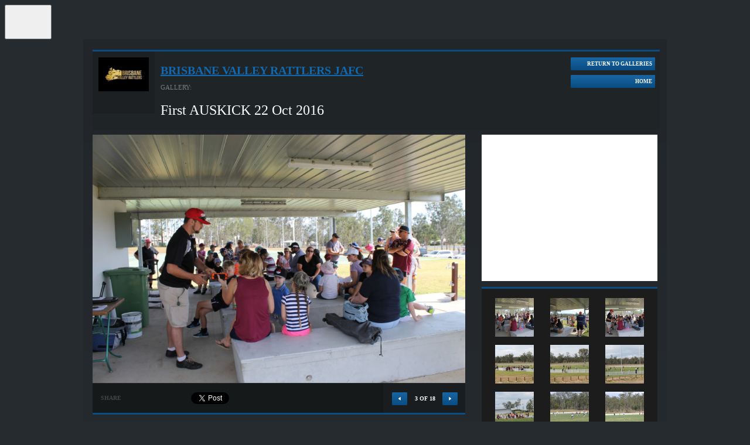

--- FILE ---
content_type: text/html; charset=utf-8
request_url: https://accounts.google.com/o/oauth2/postmessageRelay?parent=https%3A%2F%2Fwebsites.mygameday.app&jsh=m%3B%2F_%2Fscs%2Fabc-static%2F_%2Fjs%2Fk%3Dgapi.lb.en.2kN9-TZiXrM.O%2Fd%3D1%2Frs%3DAHpOoo_B4hu0FeWRuWHfxnZ3V0WubwN7Qw%2Fm%3D__features__
body_size: 159
content:
<!DOCTYPE html><html><head><title></title><meta http-equiv="content-type" content="text/html; charset=utf-8"><meta http-equiv="X-UA-Compatible" content="IE=edge"><meta name="viewport" content="width=device-width, initial-scale=1, minimum-scale=1, maximum-scale=1, user-scalable=0"><script src='https://ssl.gstatic.com/accounts/o/2580342461-postmessagerelay.js' nonce="5sCn5OgkC8Xw8GpsgQyrvA"></script></head><body><script type="text/javascript" src="https://apis.google.com/js/rpc:shindig_random.js?onload=init" nonce="5sCn5OgkC8Xw8GpsgQyrvA"></script></body></html>

--- FILE ---
content_type: text/html; charset=utf-8
request_url: https://www.google.com/recaptcha/api2/aframe
body_size: 268
content:
<!DOCTYPE HTML><html><head><meta http-equiv="content-type" content="text/html; charset=UTF-8"></head><body><script nonce="FsGFkAugyJNCMfn7zTKdNw">/** Anti-fraud and anti-abuse applications only. See google.com/recaptcha */ try{var clients={'sodar':'https://pagead2.googlesyndication.com/pagead/sodar?'};window.addEventListener("message",function(a){try{if(a.source===window.parent){var b=JSON.parse(a.data);var c=clients[b['id']];if(c){var d=document.createElement('img');d.src=c+b['params']+'&rc='+(localStorage.getItem("rc::a")?sessionStorage.getItem("rc::b"):"");window.document.body.appendChild(d);sessionStorage.setItem("rc::e",parseInt(sessionStorage.getItem("rc::e")||0)+1);localStorage.setItem("rc::h",'1769009438543');}}}catch(b){}});window.parent.postMessage("_grecaptcha_ready", "*");}catch(b){}</script></body></html>

--- FILE ---
content_type: text/css
request_url: https://www-static.spulsecdn.net/css/layouts/photo_gallery_v3.css
body_size: 2671
content:
/* SWW Gallery Styles - June 2011 */

body {
	background: #262B2F;
}

#fixed {
	width: 996px;
	margin: 0 auto;
}

#bg {
	float: left;
	width: 996px;
	background: #262B2F;
	padding: 10px 0;
	background-image: -moz-linear-gradient(top, 
							#22262A, 
							#262B2F);
	background-image: -webkit-gradient(linear,left top,left bottom,
		color-stop(0, 	#22262A),
		color-stop(1,	#262B2F));
  	-ms-filter: "progid:DXImageTransform.Microsoft.gradient(startColorStr='#22262A', EndColorStr='#262B2F')";
}

#col-1-2-wrap {
	float: left;
	width: 636px;
	margin: 0 0 0 16px; 
}

#col-3 {
	float: right;
	width: 300px;
	margin: 0 16px 0 0;
}

.logo {
	float: left;
	width: 106px;
	height: 106px;
	margin: 0 10px 0 0;
	background: #1C2023;
	
}

.logo img {
	width: 86px;
	display: block;
	margin: 10px;
	max-height: 86px;
}

#header {
	float: left;
	width: 968px;
	border-top: 3px solid #0A4D82;
	margin: 8px 16px;
	background: #1F2427;
}

#header-info-wrap {
	float: left;
	width: 792px;
}

#footer {
	float: left;
	width: 964px;
	margin: 14px 16px 0 16px;
}

.entityname {
	float: left;
	width: 670px;
	text-transform: uppercase;
	font-weight: bold;
	margin: 10px 0 0 0;
}

.entityname a {
	font-size: 20px;
	color: #1168AD;
}

.gallery-title-intro {
	float: left;
	width: 670px;
	color: #787C7F;
	font-size: 11px;
	margin: 8px 0 0 0;
}

.gallery-title {
	float: left;
	font-weight: normal;
        width: 670px;
	color: #FFFFFF;
}

h2.gallery-title {
	
}

.historybar-right {
    float: right;
    height: 23px;
}

#island {
    float: left;
    display: inline;
    overflow: hidden;
    width: 300px;
    height: 250px;
    background: #fff;
    font-size: 11px;
}

.adname {
  background: none repeat scroll 0 0 #262B2F;
  color: #555555;
  font-size: 9px;
  text-transform: uppercase;
}

.photogal-thumbblock {
	float: left;
	width: 300px;
	background: #1C1C1C;
	border-top: 3px solid #0A4D82;
	margin: 10px 0 0 0;	
}

.photogal-thumbholder {
	float: left;
	width: 282px;
	margin: 9px;
}

.photogal-thumb img {
	width: 66px;
	float: left;
	margin: 7px 14px;
/*	margin: 5px 7px; */
}

.photogal-imageholder {
	float: left;
	width: 100%;
	text-align: center;
	background: #1D2025;
}

.gallery-btn-wrap {
	float: right;
	width: 144px;
	margin: 10px 8px 0 0;
}

.gallery-btn-wrap img {
	display: block;
}

.gallery-btn-wrap a {
	float: left;
	width: 100%;
}

.galleries-btn, .gotohome-btn {
	background: url(../../images/gallery/btn-on.png);
	width: 144px;
	height: 22px;
	margin: 0 0 8px 0px;
}

.next, .prev {
	background: url(../../images/gallery/btn-on.png);
        width: 144px;
        height: 22px;
	display: block;
}

.next-off, .prev-off {
	float: left;
	background: url(../../images/gallery/btn-off.png);
        width: 144px;
        height: 22px;
	display: block;
}

.galleries-btn-int, .gotohome-int {
	float: left;
	width: 134px;
        height: 22px;
	text-align: right;
	font-size: 9px;
	color: #FFF;
	line-height: 22px;
	text-transform: uppercase;
	font-weight: bold;
	margin: 0 5px;
}

.next-int, .prev-int {
        float: left;
        width: 134px;
        height: 22px;
        text-align: right;
        font-size: 9px;
        color: #FFF;
        line-height: 22px;
        text-transform: uppercase;
        font-weight: bold;
        margin: 0 5px;
}

.prev-int {
	text-align: left;
}

.next-off .next-int, .prev-off .prev-int {
	color: #5c7182;
}

.photogal-imageholder img {
	z-index: 10;
	display: block;
	margin: 0 auto;
	max-width: 636px;
}

#photo-info {
	float: left;
	width: 24px;
	height: 24px;
	display: block;
	background-image: url(../../images/gallery/info-off.png);	
	margin: 12px 0 0 12px;
}

#photo-info:hover {
	background-image: url(../../images/gallery/info-on.png);
}

.photogal-description {
	float: left;
	width: 100%;
	height: 100px;
	margin-top: -100px;
	background: url(../../images/gallery/descript.png); 
	text-align: left;
	color: #FFF;
	z-index: 100;
	position: relative;
}

.photogal-description a {
	color: #FFFFFF;
	text-decoration: underline;
}

.photogal-titletext {
	
}

.photogal-thumbnav {
	float: left;
	width: 100%;
	margin: 10px 0 0 0;
}

.photogal-thumbnav .prev {
	float: left;
}

.photogal-thumbnav .next {
	float: right;
}

h3.photogal-titletext {
	color: #fff;
	font-size: 14px;
	margin: 16px 0 0 16px;
}

h4.photogal-descriptiontext {
	color: #fff;
	margin: 0 0 0 16px;
	font-weight: normal;
	font-size: 12px;
}

.social-wrap {
	float: left;
	width: 496px;
	height: 50px;
	margin: 1px 0 0 0;
	background: #15191A;	
}

span.share-title {
	float: left;
	height: 50px;
	line-height: 50px;
	margin: 0 14px;
	font-size: 10px;
	text-transform: uppercase;
	color: #444444;
	font-weight: bold;
}

.facebook-share, .tweet, .plusone {
	float: left;
	margin: 15px 5px;
}

.facebook-share, .plusone {
	width: 90px;
}

.photo-arrows {
	float: left;
	width: 140px;
	height: 50px;
	margin-top: 1px;
	background: #191D20;
}

.photogal-photonav {
	margin: 15px 0 0 15px;
}

.photogal-photonav .pprev, .photogal-photonav .photogal-statustext, .photogal-photonav .pnext {
	float: left;
}

.photogal-statustext {
	font-weight: bold;
	font-size: 10px;
	color: #FFFFFF;
	text-transform: uppercase;
	height: 22px;
	line-height: 22px;
	margin: 0 5px;
	width: 50px;
	text-align: center;
}

.social-nav {
	float: left;
	border-bottom: 3px solid #0A4D82;
}

#leaderboard {
	float: left;
	min-width: 728px;
	height: 90px;
}

#footer-extra {
	float: left;
}

#footer-menu {
	float: left;
	width: 650px;
	margin: 10px 0 0 0;
}

#footer-menu ul {
	padding: 0;
	list-style-type: none;
}

#footer-menu ul li {
	font-size: 10px;
	display: inline;
	color: #FFF;
	margin: 0 5px 0 0;
}

#footer-menu ul li a {
	color: #FFF;
}

#splogo {
	float: right;
	margin: 20px 0 0 0;
}

/* History Bar Styles */

#historybar {
    margin-bottom: 20px;
}

.historybar-content {
    height: 23px;
    line-height: 23px;
    padding: 0;
}

.historybar-right {
    height: 23px;
    text-align: right;
    width: 200px;
}

.historybar-left {
    width: 700px;
}

.historybar-right a {
    margin: 0 5px;
}

.historybar-right a, .historybar-right img {
    display: block;
    float: left;
}

.history {
    font-size: 11px;
    line-height: 23px;
    padding: 0 5px;
    text-decoration: none;
    white-space: nowrap;
}

.hide-desc {
	float: right;
	margin: 10px;
	width: 18px;
	height: 18px;
	display: block;
	background: url(../../images/gallery/close-off.png);
}

.hide-desc:hover {
	background: url(../../images/gallery/close-on.png);
}

.mob-opt {
	display: none;
}

/* Mobile Gallery */

body.mobile-gallery .mob-opt {
	display: inline;
}

body.mobile-gallery {
	background: none;
}

body.mobile-gallery #header-info-wrap, body.mobile-gallery .gallery-btn-wrap {
	display: none;
}

body.mobile-gallery {
	margin: 0;
}

body.mobile-gallery #fixed, body.mobile-gallery #bg {
	width: 320px;
	padding: 0;
  -webkit-border-radius: 5px 5px 0 0;
  -moz-border-radius: 5px 5px 0 0;
  border-radius: 5px 5px 0 0;
}

body.mobile-gallery #header {
	width: 320px;
	height: 40px;
	margin: 0;
	border: 0px;
	background-image: #006fa2;
	background-image: -webkit-linear-gradient(top, #0079ad 30%, #006496 70%);
	background-image: -moz-linear-gradient(top, #0079ad 30%, #006496 70%);
	background-image: -o-linear-gradient(top, #0079ad 30%, #006496 70%);
	background-image: -ms-linear-gradient(top, #0079ad 30%, #006496 70%);
	background-image: linear-gradient(top, #0079ad 30%, #006496 70%);
  -webkit-border-radius: 5px 5px 0 0;
  -moz-border-radius: 5px 5px 0 0;
  border-radius: 5px 5px 0 0;
}

body.mobile-gallery a.mob-home-btn {
	float: left;
	width: 40px;
	height: 40px;
	background: url(../../images/gallery/home-icon-big.png) no-repeat 8px 8px;
	background-size: 22px 22px;
}

body.mobile-gallery .header-text {
	float: left;
	width: 220px;
	height: 34px;
	margin: 3px 10px;
}

body.mobile-gallery a.mob-gallery-btn {
	float: left;
	width: 40px;
	height: 40px;
  background: url(../../images/gallery/back-arrow-top.png) no-repeat 10px 12px;
  background-size: 19px 16px;
}

body.mobile-gallery h1 {
	margin: 0;
}

body.mobile-gallery .entityname {
	width: 100%;
}

body.mobile-gallery .entityname a {
	width: 100%;
	float: left;
	text-align: center;
	font-size: 14px;
	color: #FFF;
	margin: 0;
  overflow: hidden;
  white-space: nowrap;
  text-overflow: ellipsis;
}

body.mobile-gallery h2 {
	font-size: 12px;
}

body.mobile-gallery .gallery-title-intro {
	width: 60px;
	margin: 2px 0 0 0;
}

body.mobile-gallery .gallery-title {
  width: 100%;
	text-align: center;
	height: 14px;
	overflow: hidden;
	white-space: nowrap;
	text-overflow: ellipsis;
}

body.mobile-gallery .gallery-btn-wrap {
	width: 100%;
	margin: 0;
}

body.mobile-gallery .gallery-btn-wrap a {
	float: right;
	width: 140px;
	margin: 0 5px;
	text-align: center;
}

body.mobile-gallery .mob-toolbar {
	float: left;
	width: 318px;
	height: 30px;
	border: 1px solid #000;
	background-image: #2d2d2d;
	background-image: -webkit-linear-gradient(top, #1c1c1c 50%, #3d3d3d 100%);
	background-image: -moz-linear-gradient(top, #1c1c1c 50%, #3d3d3d 100%);
	background-image: -o-linear-gradient(top, #1c1c1c 50%, #3d3d3d 100%);
	background-image: -ms-linear-gradient(top, #1c1c1c 50%, #3d3d3d 100%);
	background-image: linear-gradient(top, #1c1c1c 50%, #3d3d3d 100%);	
}

body.mobile-gallery #photo-info {
  background: url(../../images/gallery/info-icon.png) no-repeat 62px 5px;
	background-size: 18px 18px;
	height: 30px;
  width: 104px;
	margin: auto;
}

body.mobile-gallery .mob-toolbar a {
	float: left;
	width: 104px;
	height: 30px;
	color: #FFF;
	font-size: 11px;
	line-height: 30px;
	text-transform: uppercase;
	font-weight: bold;
	border-left: 1px solid #333;
	border-right: 1px solid #000;
}

body.mobile-gallery a.zoom-btn {
  background: url(../../images/gallery/zoom-icon.png) no-repeat 64px 5px;
  background-size: 18px 18px;
}

body.mobile-gallery a.zoom-btn span {
	margin-left: 26px;	
}

body.mobile-gallery a.image-info-btn {
  background: url(../../images/gallery/info-icon.png) no-repeat 62px 5px;
  background-size: 18px 18px;
}

body.mobile-gallery a.image-info-btn span {
	margin-left: 30px;
}

body.mobile-gallery a.image-thumbs-btn {
  background: url(../../images/gallery/thumbs-icon.png) no-repeat 66px 5px;
  background-size: 18px 18px;
}

body.mobile-gallery a.image-thumbs-btn span {
	margin-left: 26px;	
}

body.mobile-gallery .galleries-btn-int, body.mobile-gallery .gotohome-int {
	text-align: center;
}

body.mobile-gallery #col-1-2-wrap, body.mobile-gallery #col-3 {
	margin: 0;
	width: 320px;
}

body.mobile-gallery .main-img-pos {
	float: left;
}

body.mobile-gallery #main-img {
	width: 256px;
	height: 200px;
	display: table-cell;
	vertical-align: middle;
	text-align: center;
}

body.mobile-gallery .photogal-imageholder {
	height: 200px;
	padding: 10px 0;
}

body.mobile-gallery .photogal-imageholder img {
	max-width: 256px;
	max-height: 200px;
}

body.mobile-gallery span.pprev {
	background: url(../../images/gallery/arrow-left-dis.png) no-repeat;
	background-size: 22px 22px;
	float: left;
	width: 22px;
	height: 22px;
	margin: 76px 5px 0 5px;
}

body.mobile-gallery a.pprev {
  background: url(../../images/gallery/arrow-left.png) no-repeat;
  background-size: 22px 22px;
  float: left;
  width: 22px;
  height: 22px;
  margin: 76px 5px 0 5px;
}

body.mobile-gallery span.pnext {
  background: url(../../images/gallery/arrow-right-dis.png) no-repeat;
  background-size: 22px 22px;
  float: left;
  width: 22px;
  height: 22px;
  margin: 76px 5px 0 5px;
}

body.mobile-gallery a.pnext {
  background: url(../../images/gallery/arrow-right.png) no-repeat;
  background-size: 22px 22px;
  float: left;
  width: 22px;
  height: 22px;
  margin: 76px 5px 0 5px;
}

body.mobile-gallery span.pprev img, body.mobile-gallery a.pprev img, body.mobile-gallery a.pnext img {
	display: none;
}

body.mobile-gallery .social-nav {
	display: none;
}

body.mobile-gallery .photogal-description {
	display: none;
	height: 60px;
	margin-top: -60px;
}

body.mobile-gallery .photogal-description h3.photogal-titletext, body.mobile-gallery .photogal-description h4.photogal-descriptiontext {
	float: left;
	width: 270px;
	margin: 6px 0 6px 10px;
}

body.mobile-gallery #island {
	margin: 10px;
	height: 50px;
	background: transparent;
}

body.mobile-gallery h3.photogal-titletext, body.mobile-gallery h4.photogal-titletext {
	float: left;
	width: 300px;
	margin: 5px 10px;
}

body.mobile-gallery .photogal-thumbblock {
	width: 320px;
	margin: 0;
}

body.mobile-gallery .photogal-thumbholder {
	width: 300px;
	margin: 10px;
}

body.mobile-gallery .photogal-thumb img {
	margin: 17px 17px;
}

body.mobile-gallery #footer {
	width: 300px;
	margin: 0 10px;
}

body.mobile-gallery #leaderboard {
	width: 300px;
	height: 50px;
	margin: 10px 0;
	min-width: 300px;
}

body.mobile-gallery #footer-menu {
	width: 300px;
	margin: 0px;
}

body.mobile-gallery ul {
	margin: 4px 0;
}

body.mobile-gallery #footer-menu ul li {
	margin: 0 4px 0 0;
}

body.mobile-gallery #splogo {
	margin: 6px 0 0;
}

body.mobile-gallery .photogal-thumbnav {
	float: left;
	width: 318px;
	height: 30px;
	border:	1px solid #000000;
  background-image: #2d2d2d;
  background-image: -webkit-linear-gradient(top, #1c1c1c 50%, #3d3d3d 100%);
  background-image: -moz-linear-gradient(top, #1c1c1c 50%, #3d3d3d 100%);
  background-image: -o-linear-gradient(top, #1c1c1c 50%, #3d3d3d 100%);
  background-image: -ms-linear-gradient(top, #1c1c1c 50%, #3d3d3d 100%);
  background-image: linear-gradient(top, #1c1c1c 50%, #3d3d3d 100%);
	margin: 0;
}

body.mobile-gallery .photogal-thumbnav .prev, body.mobile-gallery .photogal-thumbnav .next, body.mobile-gallery .photogal-thumbnav .prev-off, body.mobile-gallery .photogal-thumbnav .next-off {
	width: 157px;
	height: 30px;
	border-left: 1px solid #333333;
  border-right: 1px solid #000000;
}

body.mobile-gallery .photogal-thumbnav .prev {
	background: url(../../images/gallery/arrow-left.png) no-repeat;
  background-size: 20px 20px;	
	background-position: 6px 5px;
}

body.mobile-gallery .photogal-thumbnav .next {
  background: url(../../images/gallery/arrow-right.png) no-repeat;
  background-size: 20px 20px;
	background-position: 130px 5px;
}

body.mobile-gallery .photogal-thumbnav .prev-off {
  background: url(../../images/gallery/arrow-left-dis.png) no-repeat;
  background-size: 20px 20px;
	background-position: 6px 5px;
}

body.mobile-gallery .photogal-thumbnav .next-off {
  background: url(../../images/gallery/arrow-right-dis.png) no-repeat;
  background-size: 20px 20px;
	background-position: 130px 5px;
}

body.mobile-gallery .next-int, body.mobile-gallery .prev-int {
	font-size: 12px;
	font-weight: bold;
	height: 30px;
	line-height: 30px;
	margin: 0;
	width: 80px;	
}

body.mobile-gallery .next-off .next-int, body.mobile-gallery .prev-off .prev-int {
	color: #777;
}

body.mobile-gallery .prev-int {
	margin: 0 40px;
}

body.mobile-gallery .next-int {
	float: right;
  margin: 0 40px;
}


--- FILE ---
content_type: application/x-javascript
request_url: https://passport.mygameday.app//PassportSession/?callback=jQuery224034852001233666696_1769009432612&_=1769009432613
body_size: 159
content:
jQuery224034852001233666696_1769009432612({"name":"","fullname":"","initials":""});


--- FILE ---
content_type: application/javascript; charset=utf-8
request_url: https://fundingchoicesmessages.google.com/f/AGSKWxWwod3duxOEf8HRLPLmheGh_mrbabFgZqcvHOas1K5QC-zkWAd21B5zNKNaJxYhsC-gr1Ywo24ozgSxIpj1SW_D1S0fCLYw3X5f2gBxRUo1ISfpihKe0jzHS-PamdPDEuVv-8a9J37V-6heGjUSE8xRXDi39u1AQmRBat7DJYWu-ngsIyXqYyffBNA-/_/leftad./ads/vip_/promo/affiframe./adserverdata./ad-specs.
body_size: -1292
content:
window['7aba6795-516b-42e9-8ce3-59140001ec89'] = true;